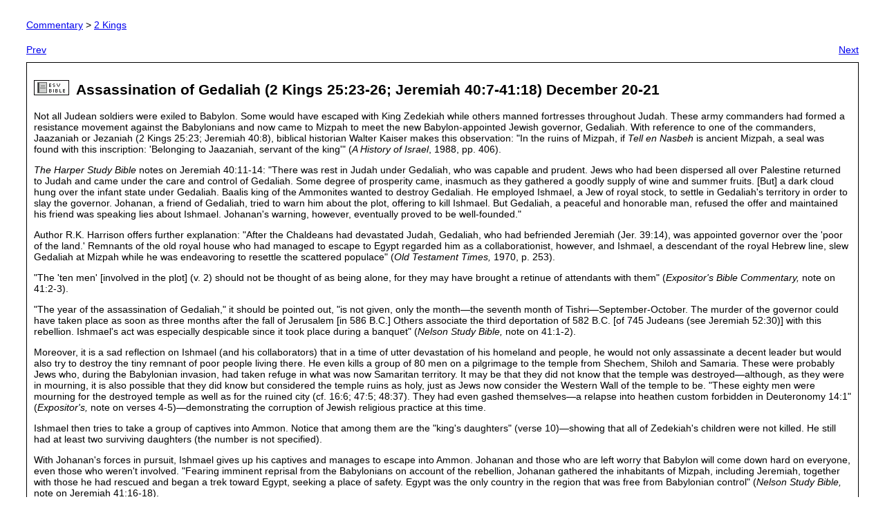

--- FILE ---
content_type: text/html; charset=utf-8
request_url: https://bible.ucg.org/bible-commentary/2%20Kings/Governorship-of-Gedaliah;-Killed-by-insurrection/
body_size: 11600
content:

<script src="/app/jQuery/jquery-1.8.2.min.js"></script>
<script language="javascript">
$(document).ready(function(){
	$("#cboTestament").change(function(){
		if ($(this).val() == "Both")
		{
			$("#grdBibleBooks tr").each(function(){
				$(this).show();
			});
		}
		else if ($(this).val() == "Old")
		{
			$("#grdBibleBooks tr").each(function(){
				if ($(this).attr("class") == "NT") {$(this).fadeOut();}
				else {$(this).fadeIn();}
			});
		}
		else if ($(this).val() == "New")
		{
			$("#grdBibleBooks tr").each(function(){
				if ($(this).attr("class") == "OT") {$(this).fadeOut();}
				else {$(this).fadeIn();}
			});
		}
	});
});
</script>
<style type="text/css">
#lnkPrev0, #lnkPrev1 {
	float:left;
}
#lnkNext0, #lnkNext1 {
	float:right;
}
#pnlTopic div {
	display: inline-block;
}
#lnkESV {
	float: left;
	margin: 15px 10px 0 0;
}
#pnlMessage {
	border-radius: 15px;
	margin-bottom: 20px;
	margin-left:auto;
	margin-right:auto;
	font-family:Verdana, Geneva, sans-serif;
	font-size:12px;
	margin: 10px;
}
.DefaultMsg {
	display:none;
}
.ErrorMsg {
	padding: 10px;
	background-color:rgba(255,204,204,0.5);
	border: solid 2px red;
	min-height: inherit;
	display:block;
}
.SuccessMsg {
	padding: 10px;
	background-color:rgba(204,255,204,0.5);
	border: solid 1px green;
	min-height: inherit;
	display:block;
}
.NoticeMsg {
	padding: 10px;
	background-color:rgba(255,255,153,0.5);
	border: solid 2px #F90;
	min-height: inherit;
	display:block;
}
#pnlWrapper {
	padding: 20px 30px;
	font-size: 14px;
	font-family:Verdana, Geneva, sans-serif;
}
#pnlWrapper table {
	width: 100%;
	border:none;
	font-size: 14px;
	font-family:Verdana, Geneva, sans-serif;
}
#pnlWrapper td {
	border: solid 1px black;
	padding: 5px;
}
#pnlBreadCrumb {
	margin-bottom: 20px;
}
#pnlTopicInterior {
	border: solid 1px black;
	margin: 10px 0;
	padding: 10px;
}
</style>

<div id="pnlWrapper">
<form method="post" action="./commentary.aspx?b=2+Kings&amp;t=Governorship-of-Gedaliah%3b-Killed-by-insurrection" id="ctl00">
<div class="aspNetHidden">
<input type="hidden" name="__VIEWSTATE" id="__VIEWSTATE" value="/[base64]" />
</div>

<div class="aspNetHidden">

	<input type="hidden" name="__VIEWSTATEGENERATOR" id="__VIEWSTATEGENERATOR" value="D7BE122F" />
</div>
<div id="pnlMessage" class="DefaultMsg">
	<span id="lblMessage"></span>
</div>
<div id="pnlBreadCrumb">
	<span id="lblBreadCrumb"><a href="/bible-commentary/">Commentary</a> > <a href="/bible-commentary/2-Kings/">2 Kings</a></span>
</div>


<div id="pnlTopic">
	
	<a id="lnkPrev0" href="/bible-commentary/2%20Kings/Gedaliah-made-governor-of-Judah;-Jeremiah-freed-from-prison;-Message-to-Ebed-Melech/">Prev</a>
    <a id="lnkNext0" href="/bible-commentary/2%20Kings/Destruction-of-Jerusalem-and-the-temple;-Killing-of-important-officials;-Final-deportations;-Land-to-enjoy-its-Sabbaths/">Next</a>
    <div id="pnlTopicInterior">
    	<a id="lnkESV" href="javascript: ESVLoad(&#39;2ki25:23-26&#39;);"><img src="/bible-commentary/icoESV.gif" alt="" /></a>
    	<span id="lblTopic"><h2>Assassination of Gedaliah (2 Kings 25:23-26; Jeremiah 40:7-41:18) December 20-21</h1><p>Not all Judean soldiers were exiled to Babylon. Some would have escaped with King Zedekiah while others manned fortresses throughout Judah. These army commanders had formed a resistance movement against the Babylonians and now came to Mizpah to meet the new Babylon-appointed Jewish governor, Gedaliah. With reference to one of the commanders, Jaazaniah or Jezaniah (2 Kings 25:23; Jeremiah 40:8), biblical historian Walter Kaiser makes this observation: &quot;In the ruins of Mizpah, if <em>Tell en Nasbeh</em> is ancient Mizpah, a seal was found with this inscription: 'Belonging to Jaazaniah, servant of the king'&quot; (<em>A History of Israel</em>, 1988, pp. 406).</p><em><p>The Harper Study Bible</em> notes on Jeremiah 40:11-14: &quot;There was rest in Judah under Gedaliah, who was capable and prudent. Jews who had been dispersed all over Palestine returned to Judah and came under the care and control of Gedaliah. Some degree of prosperity came, inasmuch as they gathered a goodly supply of wine and summer fruits. [But] a dark cloud hung over the infant state under Gedaliah. Baalis king of the Ammonites wanted to destroy Gedaliah. He employed Ishmael, a Jew of royal stock, to settle in Gedaliah's territory in order to slay the governor. Johanan, a friend of Gedaliah, tried to warn him about the plot, offering to kill Ishmael. But Gedaliah, a peaceful and honorable man, refused the offer and maintained his friend was speaking lies about Ishmael. Johanan's warning, however, eventually proved to be well-founded.&quot;</p><p>Author R.K. Harrison offers further explanation: &quot;After the Chaldeans had devastated Judah, Gedaliah, who had befriended Jeremiah (Jer. 39:14), was appointed governor over the 'poor of the land.' Remnants of the old royal house who had managed to escape to Egypt regarded him as a collaborationist, however, and Ishmael, a descendant of the royal Hebrew line, slew Gedaliah at Mizpah while he was endeavoring to resettle the scattered populace&quot; (<em>Old Testament Times, </em>1970, p. 253).</p><p>&quot;The 'ten men' [involved in the plot] (v. 2) should not be thought of as being alone, for they may have brought a retinue of attendants with them&quot; (<em>Expositor's Bible Commentary,</em> note on 41:2-3).</p><p>&quot;The year of the assassination of Gedaliah,&quot; it should be pointed out, &quot;is not given, only the month&#8212;the seventh month of Tishri&#8212;September-October. The murder of the governor could have taken place as soon as three months after the fall of Jerusalem [in 586 B.C.] Others associate the third deportation of 582 B.C. [of 745 Judeans (see Jeremiah 52:30)] with this rebellion. Ishmael's act was especially despicable since it took place during a banquet&quot; (<em>Nelson Study Bible,</em> note on 41:1-2).</p><p>Moreover, it is a sad reflection on Ishmael (and his collaborators) that in a time of utter devastation of his homeland and people, he would not only assassinate a decent leader but would also try to destroy the tiny remnant of poor people living there. He even kills a group of 80 men on a pilgrimage to the temple from Shechem, Shiloh and Samaria. These were probably Jews who, during the Babylonian invasion, had taken refuge in what was now Samaritan territory. It may be that they did not know that the temple was destroyed&#8212;although, as they were in mourning, it is also possible that they did know but considered the temple ruins as holy, just as Jews now consider the Western Wall of the temple to be. &quot;These eighty men were mourning for the destroyed temple as well as for the ruined city (cf. 16:6; 47:5; 48:37). They had even gashed themselves&#8212;a relapse into heathen custom forbidden in Deuteronomy 14:1&quot; (<em>Expositor's,</em> note on verses 4-5)&#8212;demonstrating the corruption of Jewish religious practice at this time.</p><p>Ishmael then tries to take a group of captives into Ammon. Notice that among them are the &quot;king's daughters&quot; (verse 10)&#8212;showing that all of Zedekiah's children were not killed. He still had at least two surviving daughters (the number is not specified).</p><p>With Johanan's forces in pursuit, Ishmael gives up his captives and manages to escape into Ammon. Johanan and those who are left worry that Babylon will come down hard on everyone, even those who weren't involved. &quot;Fearing imminent reprisal from the Babylonians on account of the rebellion, Johanan gathered the inhabitants of Mizpah, including Jeremiah, together with those he had rescued and began a trek toward Egypt, seeking a place of safety. Egypt was the only country in the region that was free from Babylonian control&quot; (<em>Nelson Study Bible,</em> note on Jeremiah 41:16-18).</p><p>We see how vulnerable people become when the government that structured their lives is torn from them&#8212;first their king and his government, then the governor put over them by Babylon. They are fearful, anxious for security and therefore vulnerable to self-seeking ambitious men who are eager to seize the leadership. It was a true test of whether they would trust God and His true servant or the men who seemed to offer security in a frightful time.</p><p>They camp near Bethlehem. We'll see more about what they decide to do in our next reading.</p></span>
    </div>
	<a id="lnkPrev1" href="/bible-commentary/2%20Kings/Gedaliah-made-governor-of-Judah;-Jeremiah-freed-from-prison;-Message-to-Ebed-Melech/">Prev</a>
    <a id="lnkNext1" href="/bible-commentary/2%20Kings/Destruction-of-Jerusalem-and-the-temple;-Killing-of-important-officials;-Final-deportations;-Land-to-enjoy-its-Sabbaths/">Next</a>

</div>
</form>
</div>


<style>
.ESV
{
overflow-x: hidden;
}
.ESV h2
{
font-size:16px;
}
.ESV h3
{
font-size:14px;
font-family:Verdana, Arial, Helvetica, sans-serif;
}
</style>
<div id="ESV" style="display:none; opacity:0.7; filter:Alpha(opacity:70); background:#999; width:100%; height:120%; position:absolute; left: 0px; top: 0px; z-index:100;">
	<p> </p>
</div>
<div id="ESVFocus" style="display:none; margin: 5px; padding:10px; width: 33%; height:66%; overflow:auto;overflow-x:hidden; background:white; position:absolute; left: 0px; top: 0px; z-index:999; border: solid 7px #333; border-radius: 5px; -moz-border-radius: 5px; -webkit-border-radius: 5px; -khtml-border-radius: 5px;">
    <p style="text-align:right; font-size:10px; padding:3px; background-color:#e6e6e6;"><a href="javascript: ESVtoggle(0);">[ Close X ]</a></p>
    <div id="ScriptureCont" class="ESV">ESV Section</div>
    <p style="text-align:right; font-size:10px; padding:3px; background-color:#e6e6e6;"><a href="javascript: ESVtoggle(0);">[ Close X ]</a></p>
</div>
<script language="javascript">
	var bScroll = true;
	var iWidth;
	var iHeight;
	var iWoffset;
	var iHoffset;
	var iHScroll;
	var xmlhttp;
	var iVScroll;

	function getXML(url)
	{
		document.getElementById("ScriptureCont").innerHTML = "<br>&nbsp;Retrieving passage. <img src='http://www.ucg.ca/resources/online-bible/WaitCirc.gif'><br></span>&nbsp;";
		xmlhttp=null;
		if (window.XMLHttpRequest)
		{
			// code for all new browsers
			xmlhttp=new XMLHttpRequest();
		}
		else if (window.ActiveXObject)
		{
			// code for IE5 and IE6
			xmlhttp=new ActiveXObject("Microsoft.XMLHTTP");
		}
		if (xmlhttp!=null)
		{
			xmlhttp.onreadystatechange=state_Change;
			xmlhttp.open('GET',url,true);
			xmlhttp.send(null);
			if (xmlhttp.onreadystatechange == null) state_Change();
		}
		else
		{
			document.getElementById("ScriptureCont").innerHTML = "Your browser does not support JavaScript XMLHTTP.";
		}
	}
	
	function state_Change()
	{
		var sWork;
		if (xmlhttp.readyState==4)
		{
			// 4 = "loaded"
			if (xmlhttp.status==200)
			{
				// 200 = OK
				sWork = xmlhttp.responseText;
			}
			else
			{
				sWork = "Problem retrieving passage: " + xmlhttp.status + ".";
			}
			document.getElementById("ScriptureCont").innerHTML = sWork
		}
	}

	function ESVtoggle(iWork)
	{
		if (iWork == 0)
		{
			document.getElementById("ESV").style.display = "none";
			document.getElementById("ESVFocus").style.display = "none";
			bScroll = true;
			window.scroll(0,iVScroll);
		}
		else
		{
			if (self.innerHeight)
			{
					iWidth = self.innerWidth;
					iHeight = self.innerHeight;
			}
			else if (document.documentElement && document.documentElement.clientHeight)
			{
					iWidth = document.documentElement.clientWidth;
					iHeight = document.documentElement.clientHeight;
			}
			else if (document.body)
			{
					iWidth = document.body.clientWidth;
					iHeight = document.body.clientHeight;
			}
		
			if (typeof( window.pageYOffset ) == 'number' ) 
			{
				//Netscape compliant
				var iHScroll = window.pageYOffset;
			} 
			else if ( document.documentElement && ( document.documentElement.scrollLeft || document.documentElement.scrollTop ) ) 
			{
				//IE6 standards compliant mode
				var iHScroll = document.documentElement.scrollTop;
			}
			else
			{
				//DOM compliant
				var iHScroll = document.body.scrollTop;
			} 
			if (document.getElementById("pnlWrapper").clientHeight > 0)
			{
				document.getElementById("ESV").style.height = document.getElementById("pnlWrapper").clientHeight;
			}
			else
			{
				document.getElementById("ESV").style.height = document.getElementById("pnlWrapper").offsetHeight;
			}
			
			iHoffset  = document.getElementById("ESVFocus").clientHeight;
			document.getElementById("ESVFocus").style.marginLeft = (iWidth/3) + "px";
			document.getElementById("ESVFocus").style.marginTop = (iHeight/6) + "px";
			
			document.getElementById("ESV").style.display = "block";
			document.getElementById("ESVFocus").style.display = "block";
			bScroll = false;

			iVScroll = document.body.scrollTop;		
			if (iVScroll == 0)
			{
				if (window.pageYOffset)
					iVScroll = window.pageYOffset;
				else
					iVScroll = (document.body.parentElement) ? document.body.parentElement.scrollTop : 0;
			}

			window.scroll(0,0)
		}
		window.onscroll=function(){}
		if (bScroll == false) 
		{
			window.onscroll=function() { window.scroll(0,0) }
		}
	}
	
	function ESVLoad(sPassage)
	{
		
		getXML("/bible-commentary/getBible.aspx?ScriptureRef=" + sPassage);
		ESVtoggle(1);
	}
</script>